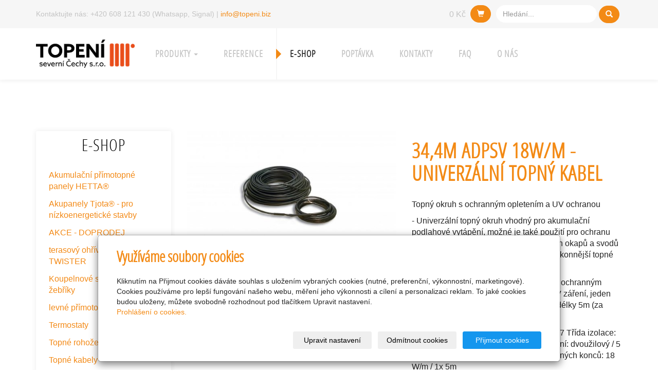

--- FILE ---
content_type: text/html; charset=utf-8
request_url: https://www.topeni.biz/produkt/28-4m-adpsv-18w-m-univerzalni-topny-kabel-396/
body_size: 12685
content:
<!DOCTYPE html>
<html lang="cs">
<head>
  <meta charset="utf-8">
  <!--[if IEE]>
  <meta http-equiv="X-UA-Compatible" content="IE=edge,chrome=1">
  <![endif]-->
  <meta name="viewport" content="width=device-width, initial-scale=1">
          <meta name="description"
            content="   
návod na instalaci kabelu">
      <meta name="robots" content="all">
  <meta name="template" content="HANAMI">
  <meta name="generator" content="inPage">
    
          <meta name="copyright" content="Topení severní Čechy s.r.o.">
      <meta name="author" content="Topení severní Čechy s.r.o.">
    
        <meta property="og:title" content="34,4m ADPSV 18W/m - univerzální topný kabel">

    <meta property="og:description" content="   
návod na instalaci kabelu">

<meta property="og:type" content="website">
<meta property="og:url" content="https://www.topeni.biz/produkt/28-4m-adpsv-18w-m-univerzalni-topny-kabel-396/">

    <meta property="og:image" content="https://www.topeni.biz/obrazek/3/adpsv10w-m/">

          <meta name="google-site-verification" content="v3IRHj++ndB3s+eKlM5hGN78gxv5fTFOW5bc3hUpyzc=">
    
  <title>34,4m ADPSV 18W/m - univerzální topný kabel</title>

          <link rel="shortcut icon" href="https://www.inpage.cz/assets/img/inpage/favicon.ico">
    
    
    
    <link type="text/css" rel="stylesheet" href="/vendor/fontawesome-4.7/css/font-awesome.min.css">
    <link type="text/css" rel="stylesheet" media="screen" href="/vendor/blueimp-gallery/css/blueimp-gallery.min.css">
    <link type="text/css" rel="stylesheet" media="screen" href="/vendor/blueimp-bootstrap-image-gallery/css/bootstrap-image-gallery.min.css">
    <link type="text/css" rel="stylesheet" media="screen" href="/vendor/bootstrap-3.4/dist/css/bootstrap.min.css">

          <link type="text/css" rel="stylesheet" media="screen" href="/assets/theme16/css/main.css?v=20210103">
      <link rel="stylesheet" type="text/css" media="screen" href="/assets/filter-colors.css?v=20210103">
      <link rel="stylesheet" type="text/css" media="screen" href="/assets/sections.css?v=20210103">
      <link rel="stylesheet" type="text/css" media="screen" href="/assets/theme16/sections.css?v=20210103">
      <link rel="stylesheet" type="text/css" media="screen" href="/styl/1/">

          
    <link rel="stylesheet" type="text/css" media="print" href="/styl/2/">

          <link rel="stylesheet" type="text/css" media="screen" href="/styl/3/">
    
    <script type="text/javascript" src="/vendor/jquery/dist/jquery.min.js"></script>
    <script type="text/javascript" src="/vendor/jquery-placeholder/jquery.placeholder.min.js"></script>
    <script type="text/javascript" src="/vendor/jquery-match-height/jquery.matchHeight-min.js"></script>
    <script type="text/javascript" src="/vendor/bootstrap-3.4/dist/js/bootstrap.min.js"></script>
    <script type="text/javascript" src="/vendor/blueimp-gallery/js/jquery.blueimp-gallery.min.js"></script>
    <script type="text/javascript" src="/vendor/blueimp-bootstrap-image-gallery/js/bootstrap-image-gallery.min.js"></script>
    <script type="text/javascript" src="/vendor/images-loaded/imagesloaded.pkgd.min.js"></script>
    <script type="text/javascript" src="/vendor/magic-grid/dist/magic-grid.min.js"></script>

    <script type="text/javascript" src="/assets/theme16/js/main.js?v=20210103"></script>
    <script type="text/javascript" src="/assets/js/magicgrid.js?v=20220517"></script>
    <script type="text/javascript" src="/assets/js/dynamic.js?v=20220131"></script>

                <link href="/assets/cookies/css/main-3.4.css" rel="stylesheet" type="text/css" media="screen">
    
    <script src="/assets/cookies/js/main.js?v=20210103"></script>

    <script type="text/javascript">
        window.ca = JSON.parse('{"necessary":1,"functional":0,"performance":0,"marketing":0}');
    </script>
        
            <script type="text/javascript" src="https://c.seznam.cz/js/rc.js"></script>
    <script>
        
        var retargetingConf = {
            rtgId: 46702,
            consent: window.ca.marketing        };

        if (window.rc && window.rc.retargetingHit) {
            window.rc.retargetingHit(retargetingConf);
        }
    </script>
        <script>
    window.dataLayer = window.dataLayer || [];
    function gtag(){dataLayer.push(arguments);}

    gtag('consent', 'default', {
        'analytics_storage': 'denied',
        'ad_storage': 'denied',
        'ad_user_data': 'denied',
        'ad_personalization': 'denied'
    });

    gtag('js', new Date());
</script>
<!-- Google Analytics -->
<script async src="https://www.googletagmanager.com/gtag/js?id=G-NLQM4HEMJ5"></script>
<script>
            gtag('config', 'G-NLQM4HEMJ5');
    
    
    </script>


                <!-- Google Tag Manager -->
    <script>
        (function (w, d, s, l, i) {
            w[l] = w[l] || [];
            w[l].push({'gtm.start': new Date().getTime(), event: 'gtm.js'});
            var f = d.getElementsByTagName(s)[0], j = d.createElement(s), dl = l != 'dataLayer' ? '&l=' + l : '';
            j.async = true;
            j.src = '//www.googletagmanager.com/gtm.js?id=' + i + dl;
            f.parentNode.insertBefore(j, f);
        })(window, document, 'script', 'dataLayer', 'GTM-T8T2VLKX');
    </script>
            </head>

<body id="product-233398" class="frontend template16 product-detail category-26205">

    

    
  <!-- HEADER -->

  <header>

    <!-- RIBBON -->

    <div id="top-ribbon">
      <div class="container">

        <!-- CONTACT -->

                      <span id="contactus" class="">
                                Kontaktujte nás:
                                  <!-- PHONE -->
                    +420 608 121 430  (Whatsapp, Signal)                  <!-- /PHONE -->
                                                  |
                                                  <!-- MAIL -->
                    <a class="" href="mailto:info@topeni.biz">info@topeni.biz</a>                  <!-- /MAIL -->
                                </span>
          


          
            <!-- /CONTACT -->
            <!-- SEARCH -->

            <div id="search-bar" class="">
                            <form class="hidden-xs hidden-sm" id="form-search" method="get"
                    action="/vyhledavani/">
                <input name="q" type="text" class="form-control"
                       placeholder="Hledání...">
                <button type="submit" class="btn btn-danger btn-s"
                        title="Hledat">
                        <span class="glyphicon glyphicon-search" aria-hidden="true">
                        </span>
                </button>
              </form>
              <button class="hidden-md hidden-lg btn btn-danger btn-s sm-search" title="Hledat">
                        <span class="glyphicon glyphicon-search" aria-hidden="true">
                        </span>
              </button>
            </div>

            <!-- /SEARCH -->

          
          
            <!-- BASKET -->

            <div id="basket" class="">
                <div class="form-group">
    <div class="input-group">
        <div id="cartsum">
      <span class="pad">
                      0 Kč            </span>
        </div>
        <div class="input-group-btn">
            <a class="btn btn-danger icon nav-icon-btn" href="/kosik/"
               title="Košík">
                <span class="glyphicon glyphicon-shopping-cart" aria-hidden="true"></span>
                            </a>
        </div>
    </div>
</div>            </div>

            <!-- /BASKET -->

          
          <!-- USER -->
                    <!-- /USER -->
      </div>
    </div>
    <div id="sm-search">
      <button type="button" class="close">x</button>
      <form id="small-search" method="get"
            action="/vyhledavani/">
        <input name="q" type="text" class="form-control" placeholder="Hledání...">
        <button type="submit" class="btn btn-danger btn-lg" title="Hledat">
          <span class="glyphicon glyphicon-search" aria-hidden="true"></span> Hledat        </button>
      </form>
    </div>

    <!-- /RIBBON -->
    <!-- NAVIGATION -->

    <nav class="navbar navbar-default">
      <div class="container">
                                          <div class="logo ">
                                            <a title="Topení severní Čechy s.r.o."
                         href="/">
                          <img src="/obrazek/3/logotsc/" alt="Topení severní Čechy s.r.o.">
                      </a>
                  </div>
                        
        <!-- TOP NAVI BUTTON -->

        <div class="navbar-header">
          <button class="navbar-toggle" aria-controls="navbar"
                  data-target="#navbar" data-toggle="collapse" type="button">
            <span class="sr-only">Menu</span>
            <span class="icon-bar"></span>
            <span class="icon-bar"></span>
            <span class="icon-bar"></span>
          </button>
        </div>

        <!-- /TOP NAVI BUTTON -->
        <!-- TOP NAVIGATION -->

        <div id="navbar" class="collapse navbar-collapse " role="navigation" aria-expanded="true" style="">
                    <ul class="nav navbar-nav">
                                                <li role="presentation" id="menu-item-333238" class="dropdown">
                                          <a href="/rubrika/sluzby/" class="dropdown-toggle" data-toggle="dropdown">
                          Produkty <span class="caret"></span>
                      </a>
                      <!-- SUBNAVI -->
                      <ul class="dropdown-menu level2 v" role="menu">
                        <li class="container">
                          <ul>
                                                              <li id="submenu-item-333225">
                                  <a href="/inpage/akumulacni-panely-hetta/">
                                      akumulační přímotopy Hetta®                                  </a>
                                </li>
                                                              <li id="submenu-item-443821">
                                  <a href="/inpage/akumulacni-panely-hetta-607/">
                                      akumulační panely Tjota® pro NES                                  </a>
                                </li>
                                                              <li id="submenu-item-333214">
                                  <a href="/inpage/rekonstrukce-topeni-byty/">
                                      hetta pro nájemní byty                                  </a>
                                </li>
                                                              <li id="submenu-item-397819">
                                  <a href="/inpage/podlahove-vytapeni-855/">
                                      Podlahové vytápění                                  </a>
                                </li>
                                                              <li id="submenu-item-333220">
                                  <a href="/inpage/ochrana-okapu/">
                                      ochrana okapů                                  </a>
                                </li>
                                                              <li id="submenu-item-333219">
                                  <a href="/inpage/ochrana-potrubi/">
                                      ochrana potrubí                                  </a>
                                </li>
                                                              <li id="submenu-item-333232">
                                  <a href="/kategorie/termostaty/">
                                      Termostaty                                  </a>
                                </li>
                                                              <li id="submenu-item-333217">
                                  <a href="/inpage/salave-panely/">
                                      sálavé infrapanely                                  </a>
                                </li>
                                                              <li id="submenu-item-437224">
                                  <a href="https://www.topidlotwister.cz/" target="_blank">
                                      terasová topidla Twister                                  </a>
                                </li>
                                                        </ul>
                        </li>
                      </ul>
                      <!-- /SUBNAVI -->
                                    </li>
                                                <li role="presentation" id="menu-item-333228">
                                          <a href="/inpage/reference/">
                          reference                      </a>
                                    </li>
                                                <li role="presentation" id="menu-item-333237" class="active">
                                          <a href="/eshop/">
                          E-shop                      </a>
                                    </li>
                                                <li role="presentation" id="menu-item-333236">
                                          <a href="/formular/">
                          poptávka                      </a>
                                    </li>
                                                <li role="presentation" id="menu-item-333229">
                                          <a href="/inpage/topeni-severni-cechy/">
                          kontakty                      </a>
                                    </li>
                                                <li role="presentation" id="menu-item-333227">
                                          <a href="/inpage/elektricke-vytapeni/">
                          FAQ                      </a>
                                    </li>
                                                <li role="presentation" id="menu-item-444472">
                                          <a href="/inpage/o-nas/">
                          o nás                      </a>
                                    </li>
              
          </ul>
        </div>

        <!-- /TOP NAVIGATION -->

      </div>
    </nav>

    <!-- /NAVIGATION -->

  </header>

  <!-- /HEADER -->
  <!-- WRAP -->

  <div id="wrap">
    <div id="border">

        
          <!-- BOX MOTIVE -->

          <div id="motive" class="nob ">
                            <p><!-- sectionbreak --></p>
<section class="section-container section-carousel">
<div class="row">
<div class="col-xs-12 col-sm-12 section-content">
<div id="myCarousel69" class="carousel slide caption-hide" data-ride="carousel" data-keyboard="true" data-wrap="true">
<div class="carousel-inner section-cell-parent">
<div class="section-cell-item item"><img src="/obrazek/3/motiv3-jpg/" title="motiv3.jpg" width="3000" height="675" alt="motiv3.jpg" />
<div class="carousel-caption">
<h3>Nadpis</h3>
<p>Popis obrázku</p>
</div>
</div>
<div class="section-cell-item item active"><img src="/obrazek/3/motiv-jpg/" title="motiv.jpg" width="3000" height="675" alt="motiv.jpg" />
<div class="carousel-caption">
<h3>Nadpis</h3>
<p>Popis obrázku</p>
</div>
</div>
<div class="section-cell-item item"><img src="/obrazek/3/motiv2-jpg/" title="motiv2.jpg" width="3000" height="675" alt="motiv2.jpg" />
<div class="carousel-caption">
<h3>Nadpis</h3>
<p>Popis obrázku</p>
</div>
</div>
</div>
<a class="left carousel-control" href="#myCarousel69" data-slide="prev"> <span class="glyphicon glyphicon-chevron-left"></span> <span class="sr-only">Předchozí</span> </a> <a class="right carousel-control" href="#myCarousel69" data-slide="next"> <span class="glyphicon glyphicon-chevron-right"></span> <span class="sr-only">Další</span> </a></div>
</div>
</div>
</section>
<p><!-- sectionbreak --></p>          </div>

          <!-- /BOX MOTIVE -->

        
                                                
      <!-- CONTENT -->

      <div class="container">
        <div class="row">
          <div id="content">
            <main class="col-lg-12">

              <!-- ARTICLE -->

              <article>
                  
<div class="row row-flex">
    <div class="col-xs-12 col-md-3">
    
    
            <div id="panel-categories" class="panel panel-primary ">
                        <div class="panel-heading">
                <h3 class="panel-title">E-shop</h3>
            </div>
            <div class="panel-body">
                <ul id="list-panel-categories" class="nav nav-pills nav-stacked level1">
                    
                        
                            <li>
                                <a href="/kategorie/akumulacni-panely-hetta/">Akumulační přímotopné panely HETTA®                                    <span class="badge">
                                                                    94                                                            </span>
                                </a>

                                                                    <ul class="nav nav-pills nav-stacked level2">

                                                                                    <li>
                                                <a href="/kategorie/aku-panely-hetta-serie-h/">Aku-panely Hetta serie H (výška 63cm)                                                    <span class="badge">
                                                                                                    16                                                                                            </span>
                                                </a>
                                            </li>
                                                                                    <li>
                                                <a href="/kategorie/aku-panely-hetta-serie-hn/">Aku-panely Hetta serie HN (výška 38cm)                                                    <span class="badge">
                                                                                                    9                                                                                            </span>
                                                </a>
                                            </li>
                                                                                    <li>
                                                <a href="/kategorie/doporucene-termostaty-pro-panely-hetta/">doporučené termostaty                                                    <span class="badge">
                                                                                                    25                                                                                            </span>
                                                </a>
                                            </li>
                                                                                    <li>
                                                <a href="/kategorie/aku-panely-hetta-serie-hl/">Aku-panely Hetta serie HL (výška 123cm)                                                    <span class="badge">
                                                                                                    4                                                                                            </span>
                                                </a>
                                            </li>
                                                                                    <li>
                                                <a href="/kategorie/aku-panely-hetta-serie-hd-vyska-62cm/">aku-panely Hetta serie HD (výška 63cm dvojité)                                                    <span class="badge">
                                                                                                    5                                                                                            </span>
                                                </a>
                                            </li>
                                                                                    <li>
                                                <a href="/kategorie/aku-panely-hetta-serie-hk/">aku-panely Hetta serie HK (výška 21cm)                                                    <span class="badge">
                                                                                                    4                                                                                            </span>
                                                </a>
                                            </li>
                                                                                    <li>
                                                <a href="/kategorie/navrhnete-si-vytapeni-sami-dle-plochy-nizsi-tepelne-ztraty/">navrhněte si vytápění sami dle plochy- nižší tepelné ztráty                                                    <span class="badge">
                                                                                                    8                                                                                            </span>
                                                </a>
                                            </li>
                                                                                    <li>
                                                <a href="/kategorie/akumulacni-primotopy-navrhnete-si-sami-dle-plochy/">navrhněte si vytápění sami dle plochy- vyšší tepelné ztráty                                                    <span class="badge">
                                                                                                    8                                                                                            </span>
                                                </a>
                                            </li>
                                                                                    <li>
                                                <a href="/kategorie/instalace-panelu-hetta-doplnky-panelu/">instalace panelů Hetta, doplňky panelů                                                    <span class="badge">
                                                                                                    14                                                                                            </span>
                                                </a>
                                            </li>
                                                                                    <li>
                                                <a href="/kategorie/panely-hetta-na-skladu-v-lb/">panely Hetta vedené skladem                                                    <span class="badge">
                                                                                                    0                                                                                            </span>
                                                </a>
                                            </li>
                                                                                    <li>
                                                <a href="/kategorie/akupenely-hetta-r-a-fotovoltaika/">Akupanely Hetta® a fotovoltaika                                                    <span class="badge">
                                                                                                    1                                                                                            </span>
                                                </a>
                                            </li>
                                        
                                    </ul>
                                
                            </li>

                        
                    
                        
                            <li>
                                <a href="/kategorie/akumulacni-primotopne-panely-tjota-r-pro-nizkoenergeticke/">Akupanely Tjota® - pro nízkoenergetické stavby                                    <span class="badge">
                                                                    4                                                            </span>
                                </a>

                                
                            </li>

                        
                    
                        
                            <li>
                                <a href="/kategorie/akce-doprodej/">AKCE - DOPRODEJ                                    <span class="badge">
                                                                    3                                                            </span>
                                </a>

                                
                            </li>

                        
                    
                        
                            <li>
                                <a href="/kategorie/terasovy-ohrivac-na-pelety-twister/">terasový ohřívač na pelety TWISTER                                    <span class="badge">
                                                                    4                                                            </span>
                                </a>

                                
                            </li>

                        
                    
                        
                            <li>
                                <a href="/kategorie/koupelnove-susaky-topne-zebriky/">Koupelnové sušáky, topné žebříky                                    <span class="badge">
                                                                    14                                                            </span>
                                </a>

                                                                    <ul class="nav nav-pills nav-stacked level2">

                                                                                    <li>
                                                <a href="/kategorie/susak-hdr/">sušák HDR- rovný                                                    <span class="badge">
                                                                                                    5                                                                                            </span>
                                                </a>
                                            </li>
                                                                                    <li>
                                                <a href="/kategorie/susak-hdo/">sušák HDO - oblouk                                                    <span class="badge">
                                                                                                    5                                                                                            </span>
                                                </a>
                                            </li>
                                                                                    <li>
                                                <a href="/kategorie/susak-kd-antracit/">sušák KD antracit                                                    <span class="badge">
                                                                                                    4                                                                                            </span>
                                                </a>
                                            </li>
                                        
                                    </ul>
                                
                            </li>

                        
                    
                        
                            <li>
                                <a href="/kategorie/levne-primotopy-fenix/">levné přímotopy Fenix                                    <span class="badge">
                                                                    16                                                            </span>
                                </a>

                                                                    <ul class="nav nav-pills nav-stacked level2">

                                                                                    <li>
                                                <a href="/kategorie/ekonomicke-primotopy-atlantic-129d/">ekonomické přímotopy ATLANTIC 120D                                                    <span class="badge">
                                                                                                    7                                                                                            </span>
                                                </a>
                                            </li>
                                                                                    <li>
                                                <a href="/kategorie/salave-panely-solius/">sálavé panely Solius - vysoká účinnost                                                    <span class="badge">
                                                                                                    4                                                                                            </span>
                                                </a>
                                            </li>
                                                                                    <li>
                                                <a href="/kategorie/konvektory-ivigo-pro/">konvektory IVIGO pro                                                    <span class="badge">
                                                                                                    5                                                                                            </span>
                                                </a>
                                            </li>
                                        
                                    </ul>
                                
                            </li>

                        
                    
                        
                            <li>
                                <a href="/kategorie/termostaty/">Termostaty                                    <span class="badge">
                                                                    67                                                            </span>
                                </a>

                                                                    <ul class="nav nav-pills nav-stacked level2">

                                                                                    <li>
                                                <a href="/kategorie/bezdratove-termostaty/">bezdrátové termostaty                                                    <span class="badge">
                                                                                                    10                                                                                            </span>
                                                </a>
                                            </li>
                                                                                    <li>
                                                <a href="/kategorie/podlahove-termostaty/">podlahové termostaty                                                    <span class="badge">
                                                                                                    7                                                                                            </span>
                                                </a>
                                            </li>
                                                                                    <li>
                                                <a href="/kategorie/wifi-bezdratove-termostaty/">WiFi  termostaty                                                    <span class="badge">
                                                                                                    9                                                                                            </span>
                                                </a>
                                            </li>
                                                                                    <li>
                                                <a href="/kategorie/prostorove-termostaty-programovatelne/">prostorové termostaty digitální                                                    <span class="badge">
                                                                                                    4                                                                                            </span>
                                                </a>
                                            </li>
                                                                                    <li>
                                                <a href="/kategorie/termostaty-pro-ochranu-proti-ledu-snehu-a-rampouchum/">termostaty pro ochranu proti ledu, sněhu a rampouchům                                                    <span class="badge">
                                                                                                    8                                                                                            </span>
                                                </a>
                                            </li>
                                                                                    <li>
                                                <a href="/kategorie/gsm-regulace-exeo/">GSM regulace  - jednozónové řešení                                                    <span class="badge">
                                                                                                    2                                                                                            </span>
                                                </a>
                                            </li>
                                                                                    <li>
                                                <a href="/kategorie/hydrostaty-hyg/">hygrostaty Hyg                                                    <span class="badge">
                                                                                                    2                                                                                            </span>
                                                </a>
                                            </li>
                                                                                    <li>
                                                <a href="/kategorie/levne-bimetalove-termostaty/">levné analogové termostaty                                                    <span class="badge">
                                                                                                    4                                                                                            </span>
                                                </a>
                                            </li>
                                                                                    <li>
                                                <a href="/kategorie/termostaty-na-din-listu/">termostaty na DIN lištu                                                    <span class="badge">
                                                                                                    11                                                                                            </span>
                                                </a>
                                            </li>
                                                                                    <li>
                                                <a href="/kategorie/termostaty-prumyslove/">Termostaty průmyslové                                                    <span class="badge">
                                                                                                    10                                                                                            </span>
                                                </a>
                                            </li>
                                        
                                    </ul>
                                
                            </li>

                        
                    
                        
                            <li>
                                <a href="/kategorie/topne-rohoze/">Topné rohože                                    <span class="badge">
                                                                    43                                                            </span>
                                </a>

                                                                    <ul class="nav nav-pills nav-stacked level2">

                                                                                    <li>
                                                <a href="/kategorie/topne-rohoze-pro-podlahove-vytapeni/">Dvoužilové topné rohože LDTS 160W/m2                                                    <span class="badge">
                                                                                                    15                                                                                            </span>
                                                </a>
                                            </li>
                                                                                    <li>
                                                <a href="/kategorie/topne-rohoze-100w-m-dvouzilove-ldts/">Dvoužilové topné rohože LDTS 100W/m2                                                    <span class="badge">
                                                                                                    11                                                                                            </span>
                                                </a>
                                            </li>
                                                                                    <li>
                                                <a href="/kategorie/topne-rohoze-pro-venkovni-plochy-hmo/">Topné rohože pro venkovní plochy ADPSV 300W/m2                                                    <span class="badge">
                                                                                                    8                                                                                            </span>
                                                </a>
                                            </li>
                                                                                    <li>
                                                <a href="/kategorie/topne-rohoze-pod-plovouci-podlahy-hml/">Topné rohože pod plovoucí podlahy AL MAT                                                    <span class="badge">
                                                                                                    9                                                                                            </span>
                                                </a>
                                            </li>
                                        
                                    </ul>
                                
                            </li>

                        
                    
                        
                            <li>
                                <a href="/kategorie/topne-kabely-596/">Topné kabely                                    <span class="badge">
                                                                    29                                                            </span>
                                </a>

                                                                    <ul class="nav nav-pills nav-stacked level2">

                                                                                    <li>
                                                <a href="/kategorie/topne-kabely-adpsv-10w-m/">Topné kabely ADPSV 10W/m pro nízkoenergetické stavby                                                    <span class="badge">
                                                                                                    15                                                                                            </span>
                                                </a>
                                            </li>
                                                                                    <li class="active">
                                                <a href="/kategorie/topne-kabely-adpsv-18w-m-univerzalni-topny-kabel/">Topné kabely ADPSV 18W/m - univerzální topný kabel                                                    <span class="badge">
                                                                                                    14                                                                                            </span>
                                                </a>
                                            </li>
                                        
                                    </ul>
                                
                            </li>

                        
                    
                        
                            <li>
                                <a href="/kategorie/salave-panely-ecosun/">Sálavé infra panely ECOSUN                                    <span class="badge">
                                                                    26                                                            </span>
                                </a>

                                                                    <ul class="nav nav-pills nav-stacked level2">

                                                                                    <li>
                                                <a href="/kategorie/ecosun-u-vt/">Nízkoteplotní panely ECOSUN U /VT                                                    <span class="badge">
                                                                                                    6                                                                                            </span>
                                                </a>
                                            </li>
                                                                                    <li>
                                                <a href="/kategorie/nizkoteplotni-panely-ecosun-ikp-in-k/">Nízkoteplotní panely ECOSUN IKP/IN/K+                                                    <span class="badge">
                                                                                                    8                                                                                            </span>
                                                </a>
                                            </li>
                                                                                    <li>
                                                <a href="/kategorie/vysokoteplotni-panely-ecosun-r/">Vysokoteplotní panely ECOSUN®                                                    <span class="badge">
                                                                                                    6                                                                                            </span>
                                                </a>
                                            </li>
                                                                                    <li>
                                                <a href="/kategorie/ecosun-th-terasove-topidlo/">ECOSUN TH - terasové topidlo                                                    <span class="badge">
                                                                                                    4                                                                                            </span>
                                                </a>
                                            </li>
                                                                                    <li>
                                                <a href="/kategorie/termostaty-pro-salave-panely-ecosun/">termostaty pro sálavé panely ECOSUN                                                    <span class="badge">
                                                                                                    2                                                                                            </span>
                                                </a>
                                            </li>
                                        
                                    </ul>
                                
                            </li>

                        
                    
                        
                            <li>
                                <a href="/kategorie/samoregulacni-inteligentni-topne-kabely-sr/">Samoregulační topné kabely SR - PRO                                    <span class="badge">
                                                                    6                                                            </span>
                                </a>

                                
                            </li>

                        
                    
                        
                            <li>
                                <a href="/kategorie/prumyslove-samoregulacni-topne-kabely-selftec-proi/">Průmyslové samoregulační topné kabely SelfTec®PROi                                    <span class="badge">
                                                                    5                                                            </span>
                                </a>

                                                                    <ul class="nav nav-pills nav-stacked level2">

                                                                                    <li>
                                                <a href="/kategorie/kabely-s-pracovni-teplotou-do-65-c/">SelfTec®PROi LT / LT F s pracovní teplotou  do +65°C                                                    <span class="badge">
                                                                                                    2                                                                                            </span>
                                                </a>
                                            </li>
                                                                                    <li>
                                                <a href="/kategorie/kabely-s-pracovni-teplotou-do-110-c/">SelfTec®PROi MT / MT F s pracovní teplotou do +110°C                                                    <span class="badge">
                                                                                                    2                                                                                            </span>
                                                </a>
                                            </li>
                                                                                    <li>
                                                <a href="/kategorie/kabely-s-pracovni-teplotou-do-150-c/">SelfTec®PROi HT F s pracovní teplotou do +150°C                                                    <span class="badge">
                                                                                                    1                                                                                            </span>
                                                </a>
                                            </li>
                                        
                                    </ul>
                                
                            </li>

                        
                    
                        
                            <li>
                                <a href="/kategorie/fixacni-prvky/">Fixační prvky pro topné kabely                                    <span class="badge">
                                                                    7                                                            </span>
                                </a>

                                
                            </li>

                        
                    
                        
                            <li>
                                <a href="/kategorie/kabely-na-ochranu-potrubi-pfp/">kabely na ochranu potrubí PFP                                    <span class="badge">
                                                                    10                                                            </span>
                                </a>

                                
                            </li>

                        
                    
                        
                            <li>
                                <a href="/kategorie/stavebni-prvky-izolace-a-folie/">stavební prvky - izolace a folie                                    <span class="badge">
                                                                    3                                                            </span>
                                </a>

                                
                            </li>

                        
                                    </ul>
            </div>
        </div>
    </div>
    <div id="shopping" class="col-xs-12 col-md-9">
        
        <div id="detail-product" class="">
                                    <div class="row">

                <div id="col-image" class="col-xs-12 col-sm-6">
                    <div id="discount-box">
                                            </div>
                    <span id="icon-box">
                            <a id="product-icon-link" class="link-thumbnail" href="/obrazek/3/adpsv10w-m/"
       data-gallery="gallery-0">
        <img id="product-icon-img" class="img-thumbnail img-responsive"
             src="/obrazek/2/adpsv10w-m/"
             alt="34,4m ADPSV 18W/m - univerzální topný kabel" title="34,4m ADPSV 18W/m - univerzální topný kabel">
    </a>
                    </span>
                </div>

                <div id="col-perex" class="col-xs-12 col-sm-6">
                    <div id="variant-box">
                        <h1 class="title">
        34,4m ADPSV 18W/m - univerzální topný kabel</h1>



<div id="perex">
    <p>Topný okruh s ochranným opletením a UV ochranou</p>
<p>- Univerzální topný okruh vhodný pro akumulační podlahové vytápění, možné je také použití pro ochranu venkovních ploch nebo ochranu střešních okapů a svodů - pro tyto aplikace však doporučujeme výkonnější topné okruhy.</p>
<p>Technické parametry: dvoužilový kabel s ochranným opletením (o 5,5mm) a ochranou proti UV záření, jeden připojovací vodič - tzv. Studený Konec - délky 5m (za příplatek možnost delšího SK).</p>
<p>Napájecí napětí: 230 V / 50 Hz Krytí: IP 67 Třída izolace: I. Druh kabelu / průměr / ochranné opletení: dvoužilový / 5 - 5,9 mm / ano Měrný výkon / délka studených konců: 18 W/m / 1x 5m</p></div>

    
        <dl id="prices-current" class="dl-horizontal">
            <dt>Cena:</dt>
            <dd>
                <div class="price-current-vat">
                    <strong>1 685 Kč</strong>
                    <span class="vat-info">bez DPH</span>
                </div>
                <div class="price-current">
                    2 039 Kč                    <span class="vat-info">s DPH</span>
                </div>
            </dd>
        </dl>

                        </div>

                    <form method="post" id="form-product">

                        
                                                    <div id="inputs" class="form-inline" style="display: block">
                                <div class="form-group">
                                    <div class="input-group">
                                        <input name="count" class="form-control text-right qty" type="number" min="0"
                                               value="1">
                                        <span class="input-group-addon">ks</span>
                                    </div>
                                    <button type="submit" class="btn btn-primary"><span
                                                class="fa fa-fw fa-shopping-cart"></span> Do košíku                                    </button>
                                </div>
                            </div>
                        
                        <input type="hidden" name="is_comment" value="0" id="is_comment">
                    </form>
                </div>

            </div>
        </div>

        
                    <div id="tabs-product" class="group-tabs">
                <ul class="nav nav-tabs">
                                            <li class="active"><a href="#tab-description"
                                                                                        data-toggle="tab">Popis produktu</a>
                        </li>
                                                                                <li><a href="#tab-related"
                                                                                    data-toggle="tab">Produkty v kategorii</a>
                    </li>
                </ul>
                <div class="tab-content">

                    <div id="tab-description" class="tab-pane fade active in">
                        <h2 class="subtitle">34,4m ADPSV 18W/m - univerzální topný kabel</h2>

                                                    <p><p></p>
<p><a href="/soubor/navod-adpsv18/">návod na instalaci kabelu</a></p></p>
                        
                                            </div>

                    <div id="tab-images" class="tab-pane fade">
                        <h2 class="subtitle">Obrázky</h2>

                                                                    </div>

                    <div id="tab-comments" class="tab-pane fade">

                        <a id="comments"></a>

                        <div class="div-comments ">
                            
                            
                                                    </div>
                    </div>

                    <div id="tab-related" class="tab-pane fade">
                        <h2 class="subtitle">Produkty v kategorii</h2>
                        <div class="row">

                                                            
                                    
                                    <div class="item-eshop-product col-sm-6 col-lg-4">
                                        <div class="thumbnail ">
    
    
    <h2 class="subtitle">
                <a href="/produkt/100-4m-adpsv-18w-m-univerzalni-topny-kabel/">100,4m ADPSV 18W/m - univerzální topný kabel</a>
    </h2>


    <p class="description">Topný okruh s ochranným opletením a UV ochranou
- Univerzální topný okruh vhodný pro akumulační…</p>
    <a class="link-thumbnail" href="/produkt/100-4m-adpsv-18w-m-univerzalni-topny-kabel/"
       title="100,4m ADPSV 18W/m - univerzální topný kabel">
                <img class="img-thumbnail img-responsive" src="/obrazek/2/adpsv10w-m/"
             alt="100,4m ADPSV 18W/m - univerzální topný kabel" title="100,4m ADPSV 18W/m - univerzální topný kabel">
    </a>

    <div class="caption">


        <dl class="price">

                                                <dt>Cena:</dt>
                    <dd>
                        <div class="price-current-vat f">
                            <strong>
                                                                3 489 Kč                            </strong>
                            <span class="vat-info">bez DPH</span></div>
                    </dd>
                            
        </dl>

        <div class="more">
                        <div class="product-add-cart pull-right">
                <div class="input-group">
                    <input name="count" class="form-control text-right qty" type="number" min="0" value="1">
                    <span class="input-group-addon">ks</span>
                </div>
                <a class="btn btn-default purchase" href="/render/purchase/?url=100-4m-adpsv-18w-m-univerzalni-topny-kabel">
                    <span class="fa fa-fw fa-shopping-cart"></span> Do košíku                </a>
            </div>
                    </div>
    </div>
</div>                                    </div>

                                
                                    
                                    <div class="item-eshop-product col-sm-6 col-lg-4">
                                        <div class="thumbnail ">
    
    
    <h2 class="subtitle">
                <a href="/produkt/122-7m-adpsv-18w-m-univerzalni-topny-kabel/">122,7m ADPSV 18W/m - univerzální topný kabel</a>
    </h2>


    <p class="description">Topný okruh s ochranným opletením a UV ochranou
- Univerzální topný okruh vhodný pro akumulační…</p>
    <a class="link-thumbnail" href="/produkt/122-7m-adpsv-18w-m-univerzalni-topny-kabel/"
       title="122,7m ADPSV 18W/m - univerzální topný kabel">
                <img class="img-thumbnail img-responsive" src="/obrazek/2/adpsv10w-m/"
             alt="122,7m ADPSV 18W/m - univerzální topný kabel" title="122,7m ADPSV 18W/m - univerzální topný kabel">
    </a>

    <div class="caption">


        <dl class="price">

                                                <dt>Cena:</dt>
                    <dd>
                        <div class="price-current-vat f">
                            <strong>
                                                                4 607 Kč                            </strong>
                            <span class="vat-info">bez DPH</span></div>
                    </dd>
                            
        </dl>

        <div class="more">
                        <div class="product-add-cart pull-right">
                <div class="input-group">
                    <input name="count" class="form-control text-right qty" type="number" min="0" value="1">
                    <span class="input-group-addon">ks</span>
                </div>
                <a class="btn btn-default purchase" href="/render/purchase/?url=122-7m-adpsv-18w-m-univerzalni-topny-kabel">
                    <span class="fa fa-fw fa-shopping-cart"></span> Do košíku                </a>
            </div>
                    </div>
    </div>
</div>                                    </div>

                                
                                    
                                    <div class="item-eshop-product col-sm-6 col-lg-4">
                                        <div class="thumbnail ">
    
    
    <h2 class="subtitle">
                <a href="/produkt/14-5m-adpsv-18w-m-univerzalni-topny-kabel/">14,5m ADPSV 18W/m - univerzální topný kabel</a>
    </h2>


    <p class="description">Topný okruh s ochranným opletením a UV ochranou
- Univerzální topný okruh vhodný pro akumulační…</p>
    <a class="link-thumbnail" href="/produkt/14-5m-adpsv-18w-m-univerzalni-topny-kabel/"
       title="14,5m ADPSV 18W/m - univerzální topný kabel">
                <img class="img-thumbnail img-responsive" src="/obrazek/2/adpsv10w-m/"
             alt="14,5m ADPSV 18W/m - univerzální topný kabel" title="14,5m ADPSV 18W/m - univerzální topný kabel">
    </a>

    <div class="caption">


        <dl class="price">

                                                <dt>Cena:</dt>
                    <dd>
                        <div class="price-current-vat f">
                            <strong>
                                                                1 183 Kč                            </strong>
                            <span class="vat-info">bez DPH</span></div>
                    </dd>
                            
        </dl>

        <div class="more">
                        <div class="product-add-cart pull-right">
                <div class="input-group">
                    <input name="count" class="form-control text-right qty" type="number" min="0" value="1">
                    <span class="input-group-addon">ks</span>
                </div>
                <a class="btn btn-default purchase" href="/render/purchase/?url=14-5m-adpsv-18w-m-univerzalni-topny-kabel">
                    <span class="fa fa-fw fa-shopping-cart"></span> Do košíku                </a>
            </div>
                    </div>
    </div>
</div>                                    </div>

                                
                                    
                                    <div class="item-eshop-product col-sm-6 col-lg-4">
                                        <div class="thumbnail ">
    
    
    <h2 class="subtitle">
                <a href="/produkt/149-6m-adpsv-18w-m-univerzalni-topny-kabel/">149,6m ADPSV 18W/m - univerzální topný kabel</a>
    </h2>


    <p class="description">Topný okruh s ochranným opletením a UV ochranou
- Univerzální topný okruh vhodný pro akumulační…</p>
    <a class="link-thumbnail" href="/produkt/149-6m-adpsv-18w-m-univerzalni-topny-kabel/"
       title="149,6m ADPSV 18W/m - univerzální topný kabel">
                <img class="img-thumbnail img-responsive" src="/obrazek/2/adpsv10w-m/"
             alt="149,6m ADPSV 18W/m - univerzální topný kabel" title="149,6m ADPSV 18W/m - univerzální topný kabel">
    </a>

    <div class="caption">


        <dl class="price">

                                                <dt>Cena:</dt>
                    <dd>
                        <div class="price-current-vat f">
                            <strong>
                                                                5 983 Kč                            </strong>
                            <span class="vat-info">bez DPH</span></div>
                    </dd>
                            
        </dl>

        <div class="more">
                        <div class="product-add-cart pull-right">
                <div class="input-group">
                    <input name="count" class="form-control text-right qty" type="number" min="0" value="1">
                    <span class="input-group-addon">ks</span>
                </div>
                <a class="btn btn-default purchase" href="/render/purchase/?url=149-6m-adpsv-18w-m-univerzalni-topny-kabel">
                    <span class="fa fa-fw fa-shopping-cart"></span> Do košíku                </a>
            </div>
                    </div>
    </div>
</div>                                    </div>

                                
                                    
                                    <div class="item-eshop-product col-sm-6 col-lg-4">
                                        <div class="thumbnail ">
    
    
    <h2 class="subtitle">
                <a href="/produkt/18-5m-adpsv-18w-m-univerzalni-topny-kabel/">18,5m ADPSV 18W/m - univerzální topný kabel</a>
    </h2>


    <p class="description">Topný okruh s ochranným opletením a UV ochranou
- Univerzální topný okruh vhodný pro akumulační…</p>
    <a class="link-thumbnail" href="/produkt/18-5m-adpsv-18w-m-univerzalni-topny-kabel/"
       title="18,5m ADPSV 18W/m - univerzální topný kabel">
                <img class="img-thumbnail img-responsive" src="/obrazek/2/adpsv10w-m/"
             alt="18,5m ADPSV 18W/m - univerzální topný kabel" title="18,5m ADPSV 18W/m - univerzální topný kabel">
    </a>

    <div class="caption">


        <dl class="price">

                                                <dt>Cena:</dt>
                    <dd>
                        <div class="price-current-vat f">
                            <strong>
                                                                1 285 Kč                            </strong>
                            <span class="vat-info">bez DPH</span></div>
                    </dd>
                            
        </dl>

        <div class="more">
                        <div class="product-add-cart pull-right">
                <div class="input-group">
                    <input name="count" class="form-control text-right qty" type="number" min="0" value="1">
                    <span class="input-group-addon">ks</span>
                </div>
                <a class="btn btn-default purchase" href="/render/purchase/?url=18-5m-adpsv-18w-m-univerzalni-topny-kabel">
                    <span class="fa fa-fw fa-shopping-cart"></span> Do košíku                </a>
            </div>
                    </div>
    </div>
</div>                                    </div>

                                
                                    
                                    <div class="item-eshop-product col-sm-6 col-lg-4">
                                        <div class="thumbnail ">
    
    
    <h2 class="subtitle">
                <a href="/produkt/24m-adpsv-18w-m-univerzalni-topny-kabel/">24m ADPSV 18W/m - univerzální topný kabel</a>
    </h2>


    <p class="description">Topný okruh s ochranným opletením a UV ochranou
- Univerzální topný okruh vhodný pro akumulační…</p>
    <a class="link-thumbnail" href="/produkt/24m-adpsv-18w-m-univerzalni-topny-kabel/"
       title="24m ADPSV 18W/m - univerzální topný kabel">
                <img class="img-thumbnail img-responsive" src="/obrazek/2/adpsv10w-m/"
             alt="24m ADPSV 18W/m - univerzální topný kabel" title="24m ADPSV 18W/m - univerzální topný kabel">
    </a>

    <div class="caption">


        <dl class="price">

                                                <dt>Cena:</dt>
                    <dd>
                        <div class="price-current-vat f">
                            <strong>
                                                                1 446 Kč                            </strong>
                            <span class="vat-info">bez DPH</span></div>
                    </dd>
                            
        </dl>

        <div class="more">
                        <div class="product-add-cart pull-right">
                <div class="input-group">
                    <input name="count" class="form-control text-right qty" type="number" min="0" value="1">
                    <span class="input-group-addon">ks</span>
                </div>
                <a class="btn btn-default purchase" href="/render/purchase/?url=24m-adpsv-18w-m-univerzalni-topny-kabel">
                    <span class="fa fa-fw fa-shopping-cart"></span> Do košíku                </a>
            </div>
                    </div>
    </div>
</div>                                    </div>

                                                            
                        </div>
                    </div>
                </div>
            </div>
            <hr>
            </div>
</div>

<script type="text/javascript">
    $(document).ready(function () {
        $('#variant_id').on('change', function () {
            $.get("/render/variant/", {variant_id: $("#variant_id option:selected").val()}, function (response) {
                $("#variant-box").html(response);
            });
            $.get("/render/discount/", {variant_id: $("#variant_id option:selected").val()}, function (response) {
                $("#discount-box").html(response);
            });
            $.get("/render/icon/", {variant_id: $("#variant_id option:selected").val()}, function (response) {
                $("#icon-box").html(response);
            });
            $.get("/render/store/", {variant_id: $("#variant_id option:selected").val()}, function (response) {
                if (response) {
                    $('#inputs').css("display", "block");
                } else {
                    $('#inputs').css("display", "none");
                }
            });
            return false;
        });

        if (window.location.search) {
            $('#tabs-product a[href="#tab-comments"]').tab('show');
        }

        if (window.location.hash) {
            var res = window.location.hash.split("-");

            if (typeof res[1] !== "undefined") {
                if (res[0] === "#comment") {
                    $('#tabs-product a[href="#tab-comments"]').tab('show');
                } else {
                    $('#tabs-product a[href="#tab-' + res[1] + '"]').tab('show');
                }
            }
        }

    });
</script>
                  
                    <!-- MODALS -->

                    <div class="modal fade" id="addBasketModal" tabindex="-1" role="dialog"
                         aria-labelledby="addBasketLabel" aria-hidden="true">
                      <div class="centr">
                        <div class="modal-dialog">
                          <div class="modal-content">
                            <div class="modal-header">
                              <button type="button" class="close" data-dismiss="modal">
                                <span aria-hidden="true">&times;</span>
                                <span class="sr-only">Zavřít</span>
                              </button>
                              <h4 class="modal-title" id="addBasketLabel">
                                  Vložení zboží do košíku                              </h4>
                            </div>
                            <div class="modal-body">
                              <div role="alert" class="alert alert-success">
                                  Produkt byl úspěšně vložen do <a href="/kosik/" class="alert-link">košíku</a>                              </div>
                              <div class="row">
                                <div class="col-xs-12 col-sm-6 col-md-6 col-lg-4">
                                  <a id="addBasketModalImage" class="link-thumbnail" title=""
                                     href=""></a>
                                </div>
                                <div class="col-xs-12 col-sm-6 col-md-6 col-lg-7">
                                  <h2 id="addBasketModalTitle" class="subtitle" style="">
                                    &nbsp;</h2>
                                  <p id="addBasketModalVariant" class="description"></p>
                                  <dl class="price">
                                    <dd id="addBasketModalPrice"></dd>
                                  </dl>
                                </div>
                              </div>
                            </div>
                            <div class="modal-footer">
                              <a class="btn btn-primary"
                                 href="/kosik/">
                                  Zobrazit košík                              </a>
                              <button type="button" class="btn btn-default" data-dismiss="modal">
                                  Zpět do obchodu                              </button>
                            </div>
                          </div>
                        </div>
                      </div>
                    </div>

                    <div class="modal fade" id="addBasketModalError" tabindex="-1" role="dialog"
                         aria-labelledby="addBasketLabelError" aria-hidden="true">
                      <div class="centr">
                        <div class="modal-dialog">
                          <div class="modal-content">
                            <div class="modal-header">
                              <button type="button" class="close" data-dismiss="modal">
                                <span aria-hidden="true">&times;</span>
                                <span class="sr-only">Zavřít</span>
                              </button>
                              <h4 class="modal-title" id="addBasketLabelError">
                                  Vložení zboží do košíku                              </h4>
                            </div>
                            <div class="modal-body">
                              <div role="alert" class="alert alert-danger">
                                  Vložení produktu do košíku selhalo                              </div>
                            </div>
                            <div class="modal-footer">
                              <button type="button" class="btn btn-default" data-dismiss="modal">
                                  Zpět do obchodu                              </button>
                            </div>
                          </div>
                        </div>
                      </div>
                    </div>

                    <!-- /MODALS -->

                  
              </article>

                

              <!-- /ARTICLE -->

            </main>
          </div>
        </div>
      </div>

      <!-- /CONTENT -->

                        
          <!-- BLOG -->

          <div id="blog" class="mod">
            <div class="container">
                <div id="panel-news" class="panel panel-primary ">
                <div class="panel-heading">
            <h3 class="panel-title">Aktuality</h3>
        </div>
        <div class="panel-body">
            <ul id="list-panel-news">

                
            </ul>
            <p class="more"><a
                    href="/rubrika/aktuality/">archív</a>
            </p>
        </div>
    </div>            </div>
          </div>

          <!-- /BLOG -->

        
    </div>
  </div>

  <!-- /WRAP -->
  <!-- FOOTER -->

  <footer class="col-lg-12">

    <!-- TOP -->
        <div class="container">

        
          <!-- CONTACT -->

          <div id="footer-contact" class="col-lg-3 ">
                        <h3>Kontakty</h3>
            <div class="row">
              <div class="col-xs-12">
                <ul class="list-footer-address">
                                          <li>
                        <i class="fa fa-fw text-primary fa-home"></i>
                          Topení severní Čechy s.r.o.                        <br>
                          Liberec                      </li>
                                                              <li>
                        <i class="fa fa-fw text-primary fa-building"
                           title="IČ"></i>
                          25040049                      </li>
                                                              <li>
                        <i class="fa fa-fw text-primary fa-building"
                           title="DIČ"></i>
                          CZ25040049                      </li>
                                    </ul>
              </div>
              <div class="col-xs-12">
                <ul class="list-footer-address">
                                          <li>
                        <i class="fa fa-fw text-primary fa-envelope"></i>
                          <a class="" href="mailto:info@topeni.biz">info@topeni.biz</a>                      </li>
                                                              <li>
                        <i class="fa fa-fw text-primary fa-globe"></i>
                          <a href="http://www.topeni.biz" target="_blank">www.topeni.biz</a>                      </li>
                                                              <li>
                        <i class="fa fa-fw text-primary fa-phone"></i>
                          +420 608 121 430  (Whatsapp, Signal)                      </li>
                                                                                
                    
                                          <li>
                        <i class="fa fa-fw text-primary fa-bank"></i> 2100597288/2010                      </li>
                    
                                    </ul>
              </div>
            </div>
          </div>

          <!-- /CONTACT -->

                
          <!-- LINKS -->

          <div id="favorite-links" class="mod col-lg-3">
              <div id="panel-favourites" class="panel panel-primary ">
                <div class="panel-heading">
          <h3 class="panel-title">Oblíbené odkazy</h3>
        </div>
        <div class="panel-body">
          <ul id="list-panel-favourites">
                            <li><a href="https://akupanely.cz" target="_blank">akumulační panely Hetta®</a></li>
                            <li><a href="https://www.fenixgroup.cz/cs" target="_blank">FENIX Jeseník</a></li>
                            <li><a href="https://www.hugla.eu" target="_blank">Hugla export</a></li>
                            <li><a href="https://www.tjota.cz/" target="_blank">Akupanely Tjota® - pro NES</a></li>
                            <li><a href="https://www.topidlotwister.cz/" target="_blank">terasová topidla Twister</a></li>
                            <li><a href="http://www.elektra.eu/index_en.php?level=2&dzial=1&start_page=1" target="_blank">ELEKTRA</a></li>
                            <li><a href="http://www.e-hemadobruska.cz/" target="_blank">Hema- Dobruška</a></li>
                            <li><a href="https://www.hetta.sk" target="_blank">Hetta Slovensko</a></li>
                      </ul>
        </div>
    </div>          </div>

          <!-- /LINKS -->

                
          <!-- IMAGE -->

          <div id="random-image" class="mod col-lg-3">
              <div id="panel-photos" class="panel panel-primary ">
                <div class="panel-heading">
          <h3 class="panel-title">Náhodný obrázek</h3>
        </div>
                    <div class="panel-body ">
                            <h4>pokojdlazba.jpg</h4>
              <p>
                <a class="thumbnail" href="/foto/pokojdlazba-jpg-224/" title="Zobrazit fotogalerii">
                  <img class="img-responsive" src="/obrazek/2/pokojdlazba-jpg-224/" alt="pokojdlazba.jpg" title="pokojdlazba.jpg">
                </a>
              </p>
            </div>
            </div>          </div>

          <!-- /IMAGE -->

                
    </div>
        <!-- /TOP -->
    <!-- BOTTOM -->

      
        <!-- PLAIN -->
      <div class="">
          
        <div class="copy nomb">
          <div class="container">
            <p class="text-center" id="bar-footer">
              &copy; 2026 <a href="/">Topení severní Čechy s.r.o.</a>
                                  -                                                   <span>|</span>
                  <a href="/mapa-webu/">
                      Mapa webu                  </a>
                                            </p>
          </div>
        </div>

        <!-- /PLAIN -->

        <!-- COPYRIGHT -->

          <div class="copy">
              <div class="container">
                  <p class="text-center" id="bar-poweredby">
                      <a id="i-logoinpage" href="https://www.inpage.cz" target="_blank" title="Webové stránky snadno - redakční systém inPage, vyzkoušení zdarma"><span>inPage</span></a>
                      -
                      <a target="_blank" href="https://www.inpage.cz/" title="Webové stránky snadno - redakční systém inPage, vyzkoušení zdarma">webové stránky</a> s AI, <a target="_blank" href="https://www.czechia.com/domeny/" title="Registrace domén">doména</a> a&nbsp;<a target="_blank" href="https://www.czechia.com/webhosting/" title="Webhosting CZECHIA.COM">webhosting</a> u jediného 5★ registrátora v ČR                  </p>
              </div>
          </div>

          <!-- /COPYRIGHT -->
      </div>
      
    <!-- /BOTTOM -->

  </footer>

  <!-- /FOOTER -->

    
      <div id="blueimp-gallery" class="blueimp-gallery blueimp-gallery-controls" data-use-bootstrap-modal="false">
        <div class="slides"></div>
        <h3 class="title">&nbsp;</h3>
        <a class="prev">‹</a>
        <a class="next">›</a>
        <a class="close">×</a>
        <a class="play-pause"></a>
        <ol class="indicator"></ol>
        <div class="modal fade">
          <div class="modal-dialog">
            <div class="modal-content">
              <div class="modal-header">
                <button type="button" class="close" aria-hidden="true">&times;</button>
                <h4 class="modal-title">&nbsp;</h4>
              </div>
              <div class="modal-body next"></div>
              <div class="modal-footer">
                <button type="button" class="btn btn-default pull-left prev">
                  <i class="glyphicon glyphicon-chevron-left"></i> Previous
                </button>
                <button type="button" class="btn btn-primary next">
                  Next <i class="glyphicon glyphicon-chevron-right"></i>
                </button>
              </div>
            </div>
          </div>
        </div>
      </div>

    
    
    <div id="imp"></div>
  <script type="text/javascript">
    var e = document.createElement("img");
    e.src = "/render/imp/";
    e.width = "1";
    e.height = "1";
    e.alt = "Hit counter";
    document.getElementById("imp").appendChild(e);

    $(document).ready(function () {
      var hash = window.location.hash;
      var parts = hash.split("-");
      if (parts[0] === "#comment") {
        var selector = "h3" + parts[0] + "-" + parts[1];
        $(selector).parents(".subcomments").show();
        $(selector).parents(".subcomments").prev().find("a:contains('Zobrazit odpovědi')").text("Skrýt odpovědi");
        $(document).scrollTop($(parts[0] + "-" + parts[1]).offset().top - ($(window).height() - $(parts[0] + "-" + parts[1]).parent().outerHeight(true)) / 2); // Scroll to comment
      }

      $(".showanswer").on('click', function () {
        $(this).parent().parent().parent().next().toggle();
        if ($(this).text() == 'Zobrazit odpovědi') {
          $(this).text("Skrýt odpovědi");
        } else {
          $(this).text("Zobrazit odpovědi");
        }
      });
    });
  </script>

            <script>  
  $(document).ready(function() { 
    $("#content li:not(.active) ul.nav-pills.level2").hide();
    $("#content li.active").parent().show();

    $("#index #blog").insertBefore("#content");
  });
</script>

<script>// <![CDATA[
  (adsbygoogle = window.adsbygoogle || []).push({});
  // ]]></script>
    
    
        <div class="modal" id="cookiesModal" data-keyboard="false" aria-labelledby="cookiesModalLabel" style="display: none" aria-modal="true" role="dialog">
        <div class="modal-dialog modal-lg modal-dialog-centered modal-cookies">
            <div class="modal-content">
                <div class="modal-header">
                    <h2 class="modal-title" id="cookiesModalLabel">
                        Využíváme soubory cookies                    </h2>
                    <button type="button" class="close" data-dismiss="modal" data-bs-dismiss="modal" aria-label="Zavřít" id="closeModalButton" style="display: none">
                        <span class="button-close" aria-hidden="true"></span>
                    </button>
                </div>
                <div class="modal-body">
                    <div class="container-fluid" id="mainWindow">
                        <p class="cookies-text">
                            Kliknutím na Přijmout cookies dáváte souhlas s uložením vybraných cookies (nutné, preferenční, výkonnostní, marketingové). Cookies používáme pro lepší fungování našeho webu, měření jeho výkonnosti a cílení a personalizaci reklam. To jaké cookies budou uloženy, můžete svobodně rozhodnout pod tlačítkem Upravit nastavení.                            <br><a class="cookies-statement" href="https://inpage/prohlaseni-o-cookies" target="_blank">Prohlášení o cookies.</a>
                        </p>
                    </div>
                    <div class="container-fluid" id="settingsWindow" style="display: none;">
                        <p class="cookies-text">Využíváme soubory cookies a další technologie pro lepší uživatelský zážitek na webu. Následující kategorie můžete povolit či zakázat a svůj výběr uložit.</p>
                        <div class="cookies-info">
                            <div class="cookies-option">
                                <button class="button-more">
                                    <span class="button-more-icon"></span>
                                    <span class="button-more-title">Nutné</span>
                                </button>
                                <div class="custom-control custom-switch form-check form-switch">
                                    <input type="checkbox" class="custom-control-input form-check-input" name="necessaryCheckbox" id="necessaryCheckbox" value="1" checked disabled>
                                    <label class="custom-control-label form-check-label" for="necessaryCheckbox">Povoleno</label>
                                </div>
                            </div>
                            <div class="cookies-details" style="display: none;">
                                <p>Tyto cookies jsou nezbytné pro zajištění základní funkčnosti webových stránek.</p>
                            </div>
                        </div>
                        <div class="cookies-info">
                            <div class="cookies-option">
                                <button class="button-more">
                                    <span class="button-more-icon"></span>
                                    <span class="button-more-title">Preferenční</span>
                                </button>
                                <div class="custom-control custom-switch form-check form-switch">
                                    <input type="checkbox" class="custom-control-input form-check-input" name="functionalCheckbox" id="functionalCheckbox" value="1">
                                    <label class="custom-control-label form-check-label" for="functionalCheckbox">
                                        <span class="label-off">Zakázáno</span>
                                        <span class="label-on">Povoleno</span>
                                    </label>
                                </div>
                            </div>
                            <div class="cookies-details" style="display: none;">
                                <p>Preferenční cookies slouží pro zapamatování nastavení vašich preferencí pro příští návštěvu.</p>
                            </div>
                        </div>
                        <div class="cookies-info">
                            <div class="cookies-option">
                                <button class="button-more">
                                    <span class="button-more-icon"></span>
                                    <span class="button-more-title">Výkonnostní</span>
                                </button>
                                <div class="custom-control custom-switch form-check form-switch">
                                    <input type="checkbox" class="custom-control-input form-check-input" name="performanceCheckbox" id="performanceCheckbox" value="1">
                                    <label class="custom-control-label form-check-label" for="performanceCheckbox">
                                        <span class="label-off">Zakázáno</span>
                                        <span class="label-on">Povoleno</span>
                                    </label>
                                </div>
                            </div>
                            <div class="cookies-details" style="display: none;">
                                <p>Výkonnostní cookies monitorují výkon celého webu.</p>
                            </div>
                        </div>
                        <div class="cookies-info">
                            <div class="cookies-option">
                                <button class="button-more">
                                    <span class="button-more-icon"></span>
                                    <span class="button-more-title">Marketingové</span>
                                </button>
                                <div class="custom-control custom-switch form-check form-switch">
                                    <input type="checkbox" class="custom-control-input form-check-input" name="marketingCheckbox" id="marketingCheckbox" value="1">
                                    <label class="custom-control-label form-check-label" for="marketingCheckbox">
                                        <span class="label-off">Zakázáno</span>
                                        <span class="label-on">Povoleno</span>
                                    </label>
                                </div>
                            </div>
                            <div class="cookies-details" style="display: none;">
                                <p>Marketingové a reklamní cookies se využívají k měření a analýze webu.</p>
                            </div>
                        </div>
                    </div>
                </div>
                <div class="modal-footer">
                    <button type="button" id="allowChoiceButton" class="btn btn-outline-secondary" style="display: none;">Uložit vybrané</button>
                    <button type="button" id="switchWindowButton" class="btn btn-outline-secondary">Upravit nastavení</button>
                    <button type="button" id="rejectAllButton" class="btn btn-outline-secondary">Odmítnout cookies</button>
                    <button type="button" id="allowAllButton" class="btn btn-primary">Přijmout cookies</button>
                </div>
            </div>
        </div>
    </div>
    <div class="cookies-settings-btn active" id="snippetWindow" style="display: none" >
        <button class="cookies-settings-btn__open openModalButton" aria-label="Open cookies settings">
            <span class="cookies-settings-btn__open-label">Nastavení cookies</span>
        </button>

        <button class="cookies-settings-btn__dismiss" id="closeSnippetButton" type="button" aria-label="Zavřít">
            <span class="cookies-settings-btn__dismiss-icon" aria-hidden="true"></span>
        </button>
    </div>
    <script>
        (function($) {
            "use strict"; // Start of use strict

            $(document).ready(function() {
                $('#cookiesModal').cookiesAgreement({
                    name: 'cookie-ag',
                    layout: 'bar',
                    redirect: true,
                    button: false,
                    callbacks: {
                        modal: {
                            open: function (options, close) {
                                                                $('#cookiesModal').modal({
                                    backdrop: options.layout === 'window' ? 'static' : false,
                                    keyboard: close
                                });
                                                            },
                            close: function () {
                                                                $('#cookiesModal').modal('hide');
                                                            },
                            button: function () {
                                                                $('#cookiesModal').on('hide.bs.modal', function () {
                                    $('#snippetWindow').addClass('active');
                                });
                                                            },

                        }
                    }
                });
            });
        })(jQuery); // End of use strict
    </script>

    
    </body>
</html>


--- FILE ---
content_type: text/css; charset=utf-8
request_url: https://www.topeni.biz/styl/3/
body_size: 2411
content:
/*--------roztažení šířky stránky + obsahu -----------*/
/*
#container {
width: 1000px;
}
#rcolumn {
width: 780px;
}
#theme {
background-color: #FFFFFF;
width: 1000px;
}





h2 {font-size: 14pt; text-align: center; color: #53563B;}
h3 {color: #FF3600; font-size: 11pt; }
h4 {color: #616B53;  text-align: center; font-size: 10pt; }


#lcolumn #contact h2 {
text-align: left;
color: #FF3600;
}

#lcolumn h2 {
color: #FF3600;
text-align: left;
}

.gset h2 {
font-size: 10pt;
font-weight: bold;
padding: 0;
text-align: left;
}

.gset .desc {
bottom: 5px;
}

.gset h2 {
font-size: 10pt;
font-weight: bold;
padding: 0;
text-align: left;
}

.gset .desc {
bottom: 5px;
}
*/
/*--------logo---------*/
.navbar .logo img { 
  max-height: 55px;
}

#border {
  border-bottom: #eee;
}

/*-------menu lišta---------*/
.nav.navbar-nav {
  float: left;
}

.nav>li>a {
  padding: 10px 25px;
}

#index #motive {
  display: block;
}

#motive {
  display: none;
}

h1 {
  font-size: 2.5em;
  margin: 0 0 0.7em;
  font-weight: bold;
  margin-top: 4%;
} 

h2 {
  margin: 1.3em 0 0.7em;
  font-size: 1.8em !important;
  font-weight: bold;
}

h3 {
  color: #353535;
  font-weight: bold;
  font-size: 24px;
}

/*-------E-SHOP-------*/

.nav-pills>li>a>.badge {
  display: none;
}

#list-panel-categories a {
  color: #F38A17 !important;
}

#eshop-categories .count-products, #eshop-categories .count-categories {
  display: none;
}

#eshop-categories .thumbnail h2 {
  margin: 6% 0% 20% 0;
}

#eshop-products .more a.btn-default {
  top: -30px;
}

#list-panel-categories li a {
  padding: 5px 25px;
}

/*nahledovy obrazek produktu*/

element.style {
}
#eshop-products.display-type-rows .img-thumbnail, #tabs-product .img-thumbnail, #eshop-products .img-thumbnail {
  max-width: 100%;
  min-width: unset;
  height: 200px;
  width: auto;
  position: relative;
  top: 0;
  left: 0;
  -webkit-transform: unset;
  -moz-transform:unset;
  -o-transform: unset);
  -ms-transform: unset;
  transform: unset;
}
#eshop-products a.link-thumbnail {
    border-radius: 0px;
}


/*-------hetta-akumulační panely------*/
#article-365108 #mainContent > h2:nth-child(2) {
  margin: -0.5em 0;
  font-size: 2.0em !important;
  text-transform: uppercase;
  font-weight: 300;
}

p.buttony {
  margin-top: 4%;
}

a.btn.btn-primary.btn-sm {  /*---------Buttony---------*/
  font-size: 15px;  
}

/*---------Nová úvodní stránka----------*/
a.topny-panel {
  display: block;
  padding: 5px 8px;
}

section.uvodni-loga img {   /*------Loga nahoře------*/
  max-width: 60%;
  border-radius: 50%;
  border: 2px solid #F16436;  
}

section.uvodni-loga h3 {
  color: #F16436;
}

section.uvodni-loga {
  width: 100vw;
  position: relative;
  left: 50%;
  right: 50%; 
  margin-left: -50vw;
  margin-right: -50vw;
  background-color: #eee;
  padding: 7% 0 6%;
  margin-top: -8.8%;
}

#content > main > article > section.hetta > div > div > div:nth-child(1) > img {  /*---------hetta------*/
  width: 250px;
  margin-top: 10%;
  float: left;
}

#content > main > article > section.hetta > h1 {
  margin: 0 0 5%;
}

#content > main > article > section.hetta > div > div > div:nth-child(2) > img {
  height: 400px;
}

#content > main > article > section.hetta > div > div > div:nth-child(1) > p {
  text-align: left;
}

#content > main > article > section.hetta > div > div > div:nth-child(1) > p:nth-child(3) > a {
  margin-top: 12%;
  font-size: 22px;
}

section.hetta {
  background-color: #fff;
  padding: 6% 0;
}

section.poptejte {
  width: 100vw;
  position: relative;
  left: 50%;
  right: 50%; 
  margin-left: -50vw;
  margin-right: -50vw;
  background-color: #f16436;
  padding: 6% 0 5%;
  margin-bottom: 8%;
}

section.zpracovani {
  width: 100vw;
  position: relative;
  left: 50%;
  right: 50%; 
  margin-left: -50vw;
  margin-right: -50vw;
  background-color: #eee;
  padding: 6% 0 5%;
}

section {
  margin: 0;
}

#content > main > article > section.zpracovani > div > p:nth-child(3) > a {
  margin-top: 2%;
  font-size: 22px;
}

#content > main > article > section.zpracovani > div > p:nth-child(1) > img {
  border: 2px solid transparent;
  border-radius: 50%;
  margin-bottom: 3%;
}

#content > main > article > section.zpracovani > div > p {
  font-size: 32px;
  color: #F16436;
}

#content > main > article > section.poptejte > div > p {
  font-size: 32px;
  color: #fff;
}

#content > main > article > section.poptejte > div > p:nth-child(1) > img {
  border: 2px solid;
  border-radius: 50%;
}

#index .cardbox h2 { /*-------Dlaždice na úvodní------*/
  background-color: #f38a15;
  color: white;
  padding: 1% 15px 1.5%;
  margin: -2.4% -15px 2%;
  border-top-left-radius: 0px;
  border-top-right-radius: 0px;
}

#index .cardbox {
  margin-bottom: 1.5%;
  padding: 0 15px 15px;
  border-radius: 0px;
  min-height: 399px;
  margin: 3.5% 0 3.5%;
}

#index .cardbox a.btn.btn-primary.btn-sm {
  float: left;
}

#index .cardbox img {
  height: 156px;
}

#obsah {
  background-color: #f16436;
  padding: 1% 0 1.3%;
  width: 100vw;
  position: relative;
  left: 50%;
  right: 50%; 
  margin-left: -50vw;
  margin-right: -50vw;
  color: white;
  margin-top: 6%;
}

#obsah > div > div.col-xs-12.col-lg-12 {
  padding-bottom: 2%;
  margin-bottom: 3%;
}

.col-lg-offset-2 li:after {
  content: "";
  position: absolute;
  display: block;
  height: 35px;
  width: 35px;
  margin: -48px -40px;
  background-image: url(/obrazek/3/1814079-64-png/);
  background-repeat: no-repeat;
  background-size: cover;
}

.col-lg-offset-2 li {
  font-size: 24px;
  margin: 1px 0px;
  list-style-type: none;
  line-height: 250%;
}

#obsah h2 {
  font-size: 2.5em !important;
  color: white;
}

/*----------Novinky------------*/
#article-365119 .cardbox {
  margin-bottom: 1.5%;
  padding: 0 15px 15px;
}

#article-365119 .cardbox h2 {
  background-color: #f38a15;
  color: white;
  padding: 1%;
  margin: 0% -15px 1%;
  border-top-left-radius: 10px;
  border-top-right-radius: 10px;
}

#article-365119 .table-responsive {
  overflow-x: hidden;
}

/*-----------Kontaktní formulář-------------*/
#support article .panel-body {
  width: 100%;
}

#content > main > article > h1 {
  display: none;
}

/*--------Ochrana okapů---------*/
#article-365095 .cardbox {
  margin-bottom: 1.5%;
  padding: 0 15px 15px;
}

#article-365095 .cardbox h2 {
  background-color: #f38a15;
  color: white;
  padding: 1%;
  margin: 0% -15px 2.5%;
  border-top-left-radius: 10px;
  border-top-right-radius: 10px;
}

#article-365095 #lektori {
  margin-top: 5%;
}

#article-365095 p.buttony {
  margin-bottom: 4%;
}

/*-------Reference-------*/
#article-365117 .row.panely .col-xs-12, #article-365115 .row.panely .col-xs-12 {
  height: 50px;
  border: 1px solid #f38a15;;
  background-color: #f38a15;
  margin: 15px 20px;
}

#article-365117 .row .col-xs-12 p a:hover, #article-365115 .row .col-xs-12 p a:hover  {
  color: black;
}

#article-365117 .row .col-xs-12 p a, #article-365115 .row .col-xs-12 p a  {
  color: white;
}

#article-365117 #mainContent > div > div > div:nth-child(1) > p, #article-365117 #mainContent > div > div > div:nth-child(2) > p, #article-365117 #mainContent > div > div > div:nth-child(3) > p, #article-365117 #mainContent > div > div > div:nth-child(4) > p, #article-365115 #mainContent > div > div > div:nth-child(1) > p, #article-365115 #mainContent > div > div > div:nth-child(2) > p, #article-365115 #mainContent > div > div > div:nth-child(3) > p, #article-365115 #mainContent > div > div > div:nth-child(4) > p, #article-365115 #mainContent > div > div > div:nth-child(5) > p {
  margin-top: 6%;
}

#article-365117 .cardbox {
  margin-bottom: 1.5%;
  padding: 0 15px 15px;
}

#article-365117 .cardbox h2 {
  background-color: #f38a15;
  color: white;
  padding: 1%;
  margin: 0% -15px 1%;
  border-top-left-radius: 10px;
  border-top-right-radius: 10px;
}

/*-----------cenová nabídka--------*/
#article-365114 .panel-body {
  background: #f6f6f6;
}

/*----------úvodní novinka--------*/
#blog, #blog .more, #blog .panel-heading, #blog .image-perex, #blog .date, #blog .normal-date {
  display: none;
}

#index #blog {
  display: block;
}

#wrap #panel-news {
  margin: 0;
}

#blog #list-panel-news li {
  padding: 0;
  border-bottom: 0;
  border: 2px solid #f38a15;
  padding: 15px;
  margin: 20px 0;
}

#blog ul#list-panel-news {
  width: 100%;
  float: none;
}

#blog #list-panel-news h4 {
  padding-top: 0;
  padding-bottom: 15px;
  text-align: center;
  text-transform: uppercase;
  letter-spacing: 1px;
  font-weight: bold;
  font-size: 2.2em;
}

#blog #list-panel-news h4 a {
  color: #f38a15;
}

#blog .description p {
  margin: 0;
}

#blog .panel-body {
  padding: 0;
}

/*----------------------RESPONZIVNÍ ZOBRAZENÍ------------------*/
@media screen and (max-width: 767px) { /*zobrazení pro mobil*/ 
  #obsah > div > div > div > ul {
    column-count:1 !important;
  }
  #obsah .col-lg-offset-2 li {
    margin: 25px 0px;
    line-height: 120%;
  }

  .article-detail article {
    text-align: none;
  }

  #article-365117 .container, #article-360926 .container {
    float: none;
  }
  #article-365117 .container-odkazy, #article-360926 .container-odkazy {
    margin-left: -40px;
  }
  .cardbox h2 {
    padding: 6% !important;
    text-align: left;
  }

}

@media screen and (min-width: 768px) { /*zobrazení pro tablet*/

}

@media screen and (min-width: 992px) { /*zobrazení pro malý notebook*/

}

@media screen and (min-width: 1200px) { /*zobrazení pro monitor*/

}

--- FILE ---
content_type: text/css
request_url: https://www.topeni.biz/assets/carousel-fade-legacy.css
body_size: 429
content:

/* Bootstrap Carousel Fade Transition (for Bootstrap 3.3.x)
CSS from:       http://codepen.io/transportedman/pen/NPWRGq
and:            http://stackoverflow.com/questions/18548731/bootstrap-3-carousel-fading-to-new-slide-instead-of-sliding-to-new-slide
Inspired from:  http://codepen.io/Rowno/pen/Afykb */
.carousel-fade .carousel-inner .item {
  opacity: 0;
  transition-property: opacity;
}    
.carousel-fade .carousel-inner .active {
  opacity: 1;
}    
.carousel-fade .carousel-inner .active.left,
.carousel-fade .carousel-inner .active.right {
  left: 0;
  opacity: 0;
  z-index: 1;
}    
.carousel-fade .carousel-inner .next.left,
.carousel-fade .carousel-inner .prev.right {
  opacity: 1;
}    
.carousel-fade .carousel-control {
  z-index: 2;
}

/* WHAT IS NEW IN 3.3: "Added transforms to improve carousel performance in modern browsers."
Need to override the 3.3 new styles for modern browsers & apply opacity */
@media all and (transform-3d), (-webkit-transform-3d) {
  .carousel-fade .carousel-inner > .item.next,
  .carousel-fade .carousel-inner > .item.active.right {
  opacity: 0;
  -webkit-transform: translate3d(0, 0, 0);
          transform: translate3d(0, 0, 0);
  }
  .carousel-fade .carousel-inner > .item.prev,
  .carousel-fade .carousel-inner > .item.active.left {
  opacity: 0;
  -webkit-transform: translate3d(0, 0, 0);
          transform: translate3d(0, 0, 0);
  }
  .carousel-fade .carousel-inner > .item.next.left,
  .carousel-fade .carousel-inner > .item.prev.right,
  .carousel-fade .carousel-inner > .item.active {
  opacity: 1;
  -webkit-transform: translate3d(0, 0, 0);
          transform: translate3d(0, 0, 0);
  }
}